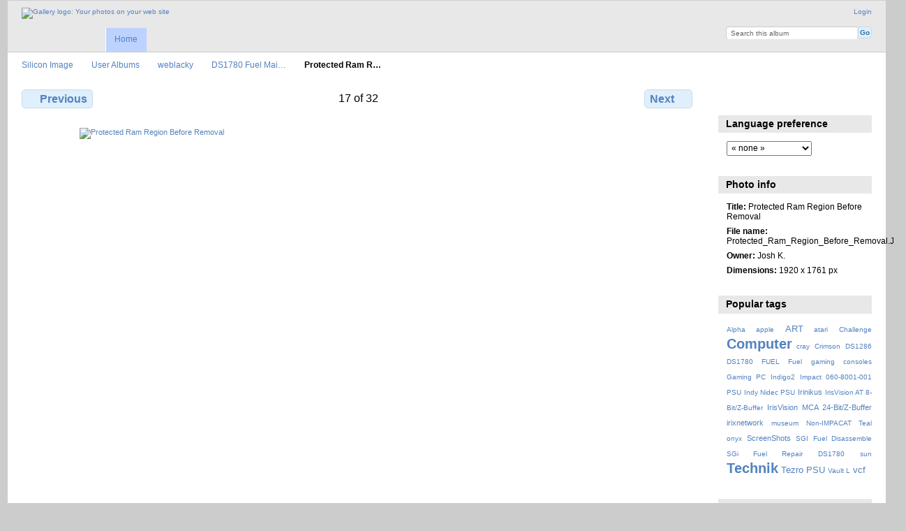

--- FILE ---
content_type: text/html; charset=UTF-8
request_url: http://siliconimage.irixnet.org/index.php/User-Albums/weblacky/DS1780-Fuel-Mainboard-Repair-6--kubatyszko/Protected_Ram_Region_Before_Removal
body_size: 4266
content:
<!DOCTYPE html PUBLIC "-//W3C//DTD XHTML 1.0 Transitional//EN"
          "http://www.w3.org/TR/xhtml1/DTD/xhtml1-transitional.dtd">
<html xmlns="http://www.w3.org/1999/xhtml"  xml:lang="en" lang="en">
  <head>
    <meta http-equiv="content-type" content="text/html; charset=UTF-8" />
        <title>
                        Protected Ram Region Before Removal                  </title>
    <link rel="shortcut icon"
          href="/lib/images/favicon.ico"
          type="image/x-icon" />
    <link rel="apple-touch-icon-precomposed"
          href="/" />
    
                            <script type="text/javascript">
    var MSG_CANCEL = "Cancel";
    </script>
                
                    
    <link rel="alternate" type="application/rss+xml" href="/index.php/rss/feed/gallery/album/5571" />



                                <!--[if lte IE 8]>
    <link rel="stylesheet" type="text/css" href="/themes/widewind/css/fix-ie.css"
          media="screen,print,projection" />
    <![endif]-->

    <!-- LOOKING FOR YOUR CSS? It's all been combined into the link below -->
    <!-- LOOKING FOR YOUR CSS? It's all been combined into the link(s) below -->
<link rel="stylesheet" type="text/css" href="/index.php/combined/css/d218c37a8b446b498f6730d3a191a903.css" media="screen,print,projection" />

    <!-- LOOKING FOR YOUR JAVASCRIPT? It's all been combined into the link below -->
    <!-- LOOKING FOR YOUR JS? It's all been combined into the link(s) below -->
<script type="text/javascript" src="/index.php/combined/javascript/69bf1f9ced2ccef67bad9e2f6d0ce9d1.js"></script>
  </head>

  <body >
        <div id="doc3" class="yui-t5 g-view">
            <div id="g-header" class="ui-helper-clearfix">
        <div id="g-banner">
                    <a id="g-logo" class="g-left" href="/index.php/" title="go back to the Gallery home">
            <img width="107" height="48" alt="Gallery logo: Your photos on your web site" src="/lib/images/logo.png" />
          </a>
                    <ul id='g-login-menu' class="g-inline ui-helper-clear-fix">
    <li>
  <a id='g-login-link'     class="g-dialog-link "
     href="/index.php/login/ajax"
     title="Login">
    Login  </a>
</li>
  </ul>

          <form action="/index.php/search" id="g-quick-search-form" class="g-short-form">
          <ul>
    <li>
              <label for="g-search">Search this album</label>
            <input type="hidden" name="album" value="5571" />
      <input type="text" name="q" id="g-search" class="text" />
    </li>
    <li>
      <input type="submit" value="Go" class="submit" />
    </li>
  </ul>
</form>

          <!-- hide the menu until after the page has loaded, to minimize menu flicker -->
          <div id="g-site-menu" style="visibility: hidden">
            <ul  class="g-menu">
    <li>
  <a      class="g-menu-link "
     href="/index.php/"
     title="Home">
    Home  </a>
</li>
      </ul>

          </div>
          <script type="text/javascript"> $(document).ready(function() { $("#g-site-menu").css("visibility", "visible"); }) </script>

                  </div>

                <ul class="g-breadcrumbs">
                     <li class="                      g-first">
             <a href="/index.php/?show=552">            Silicon Image            </a>           </li>
                     <li class="                      ">
             <a href="/index.php/User-Albums?show=3376">            User Albums            </a>           </li>
                     <li class="                      ">
             <a href="/index.php/User-Albums/weblacky?show=5571">            weblacky            </a>           </li>
                     <li class="                      ">
             <a href="/index.php/User-Albums/weblacky/DS1780-Fuel-Mainboard-Repair-6--kubatyszko?show=5588">            DS1780 Fuel Mai…            </a>           </li>
                     <li class="g-active                      ">
                        Protected Ram R…                       </li>
                  </ul>
              </div>
      <div id="bd">
        <div id="yui-main">
          <div class="yui-b">
            <div id="g-content" class="yui-g">
                            
<!-- Use javascript to show the full size as an overlay on the current page -->
<script type="text/javascript">
  $(document).ready(function() {
    full_dims = [1920, 1761];
    $(".g-fullsize-link").click(function() {
      $.gallery_show_full_size("\/var\/albums\/User-Albums\/weblacky\/DS1780-Fuel-Mainboard-Repair-%236--kubatyszko\/Protected_Ram_Region_Before_Removal.JPG?m=1690087359", full_dims[0], full_dims[1]);
      return false;
    });

    // After the image is rotated or replaced we have to reload the image dimensions
    // so that the full size view isn't distorted.
    $("#g-photo").bind("gallery.change", function() {
      $.ajax({
        url: "/index.php/items/dimensions/5588",
        dataType: "json",
        success: function(data, textStatus) {
          full_dims = data.full;
        }
      });
    });
  });
</script>

<div id="g-item">
  
  
<ul class="g-paginator ui-helper-clearfix">
  <li class="g-first">
  
      <a href="/index.php/User-Albums/weblacky/DS1780-Fuel-Mainboard-Repair-6--kubatyszko/protected_RAM_Area_DS1780_Removed" class="g-button ui-icon-left ui-state-default ui-corner-all">
      <span class="ui-icon ui-icon-seek-prev"></span>Previous</a>
    </li>

  <li class="g-info">
                  17 of 32            </li>

  <li class="g-text-right">
      <a href="/index.php/User-Albums/weblacky/DS1780-Fuel-Mainboard-Repair-6--kubatyszko/protected_PCI-X_DS1780_Chip_Removed" class="g-button ui-icon-right ui-state-default ui-corner-all">
      <span class="ui-icon ui-icon-seek-next"></span>Next</a>
  
    </li>
</ul>

  <div id="g-photo">
            <a href="/var/albums/User-Albums/weblacky/DS1780-Fuel-Mainboard-Repair-%236--kubatyszko/Protected_Ram_Region_Before_Removal.JPG?m=1690087359" class="g-fullsize-link" title="View full size">
            <img id="g-item-id-5588" class="g-resize" src="/var/resizes/User-Albums/weblacky/DS1780-Fuel-Mainboard-Repair-%236--kubatyszko/Protected_Ram_Region_Before_Removal.JPG?m=1690087360" alt="Protected Ram Region Before Removal" width="800" height="734"/>          </a>
          </div>

  <div id="g-info">
    <h1>Protected Ram Region Before Removal</h1>
    <div></div>
  </div>

  <a name="comments"></a>
<div id="g-comments" class="g-block">
  <h2>Comments</h2>
  <div class="g-block-content">
    
<div id="g-comment-detail">
    <p class="g-no-comments">
        No comments yet.       </p>
  <ul>
    <li class="g-no-comments">&nbsp;</li>
  </ul>
  
    <a name="comment-form" id="g-comment-form-anchor"></a>
</div>
  </div>
</div>
</div>
            </div>
          </div>
        </div>
        <div id="g-sidebar" class="yui-b">
                    <div id="g-view-menu" class="g-buttonset ui-helper-clearfix">
      <ul  class="g-menu">
    <li>
  <a      class="g-menu-link g-fullsize-link"
     href="/var/albums/User-Albums/weblacky/DS1780-Fuel-Mainboard-Repair-%236--kubatyszko/Protected_Ram_Region_Before_Removal.JPG?m=1690087359"
     title="View full size">
    View full size  </a>
</li>
    <li>
  <a id='g-comments-link'     class="g-menu-link "
     href="#comments"
     title="View comments on this item">
    View comments on this item  </a>
</li>
  </ul>

  </div>

<div id="g-user-language-block" class="g-block">
  <h2>Language preference</h2>
  <div class="g-block-content">
    <select name="g-select-session-locale" >
<option value="" selected="selected">« none »</option>
<option value="ru_RU">Русский</option>
<option value="ja_JP">日本語</option>
<option value="zh_CN">简体中文</option>
<option value="zh_TW">繁體中文</option>
<option value="af_ZA">Afrikaans</option>
<option value="da_DK">Dansk</option>
<option value="de_DE">Deutsch</option>
<option value="en_US">English (US)</option>
<option value="es_ES">Español</option>
<option value="fr_FR">Français</option>
<option value="el_GR">Greek</option>
<option value="hr_HR">hr̀vātskī</option>
<option value="it_IT">Italiano</option>
<option value="nl_NL">Nederlands</option>
<option value="pl_PL">Polski</option>
<option value="pt_PT">Português ibérico</option>
<option value="ro_RO">Română</option>
<option value="fi_FI">Suomi</option>
<option value="sv_SE">Svenska</option>
</select><script type="text/javascript">
  $("select[name=g-select-session-locale]").change(function() {
    var old_locale_preference = "";
    var locale = $(this).val();
    if (old_locale_preference == locale) {
      return;
    }

    var expires = -1;
    if (locale) {
      expires = 365;
    }
    $.cookie("g_locale", locale, {"expires": expires, "path": "/"});
    window.location.reload(true);
  });
</script>

  </div>
</div>
<div id="g-metadata" class="g-block">
  <h2>Photo info</h2>
  <div class="g-block-content">
    <ul class="g-metadata">
    <li>
    <strong class="caption">Title:</strong> Protected Ram Region Before Removal  </li>
    <li>
    <strong class="caption">File name:</strong> Protected_Ram_Region_Before_Removal.JPG  </li>
    <li>
    <strong class="caption">Owner:</strong> Josh K.  </li>
    <li>
    <strong class="caption">Dimensions:</strong> 1920 x 1761 px  </li>
  </ul>
  </div>
</div>
<div id="g-tag" class="g-block">
  <h2>Popular tags</h2>
  <div class="g-block-content">
    <script type="text/javascript">
  $("#g-add-tag-form").ready(function() {
    var url = $("#g-tag-cloud-autocomplete-url").attr("href");
    function split(val) {
      return val.split(/,\s*/);
    }
    function extract_last(term) {
      return split(term).pop();
    }
    $("#g-add-tag-form input:text").gallery_autocomplete(url, {multiple: true});
    $("#g-add-tag-form").ajaxForm({
      dataType: "json",
      success: function(data) {
        if (data.result == "success") {
          $("#g-tag-cloud").html(data.cloud);
        }
        $("#g-add-tag-form").resetForm();
      }
    });
  });
</script>
<div id="g-tag-cloud">
   <a id="g-tag-cloud-autocomplete-url" style="display: none"
      href="/index.php/tags/autocomplete"></a>
  <ul>
    <li class="size0">
    <span>20 photos are tagged with </span>
    <a href="/index.php/tag/114/Alpha">Alpha</a>
  </li>
    <li class="size0">
    <span>23 photos are tagged with </span>
    <a href="/index.php/tag/63/apple">apple</a>
  </li>
    <li class="size2">
    <span>63 photos are tagged with </span>
    <a href="/index.php/tag/125/ART">ART</a>
  </li>
    <li class="size0">
    <span>13 photos are tagged with </span>
    <a href="/index.php/tag/27/atari">atari</a>
  </li>
    <li class="size0">
    <span>12 photos are tagged with </span>
    <a href="/index.php/tag/189/Challenge">Challenge</a>
  </li>
    <li class="size7">
    <span>218 photos are tagged with </span>
    <a href="/index.php/tag/192/Computer">Computer</a>
  </li>
    <li class="size0">
    <span>15 photos are tagged with </span>
    <a href="/index.php/tag/73/cray">cray</a>
  </li>
    <li class="size0">
    <span>11 photos are tagged with </span>
    <a href="/index.php/tag/162/Crimson">Crimson</a>
  </li>
    <li class="size0">
    <span>12 photos are tagged with </span>
    <a href="/index.php/tag/172/DS1286">DS1286</a>
  </li>
    <li class="size0">
    <span>14 photos are tagged with </span>
    <a href="/index.php/tag/209/DS1780+FUEL">DS1780 FUEL</a>
  </li>
    <li class="size0">
    <span>21 photos are tagged with </span>
    <a href="/index.php/tag/190/Fuel">Fuel</a>
  </li>
    <li class="size0">
    <span>21 photos are tagged with </span>
    <a href="/index.php/tag/136/gaming+consoles">gaming consoles</a>
  </li>
    <li class="size0">
    <span>11 photos are tagged with </span>
    <a href="/index.php/tag/137/Gaming+PC">Gaming PC</a>
  </li>
    <li class="size0">
    <span>19 photos are tagged with </span>
    <a href="/index.php/tag/164/Indigo2+Impact+060-8001-001+PSU">Indigo2 Impact 060-8001-001 PSU</a>
  </li>
    <li class="size0">
    <span>26 photos are tagged with </span>
    <a href="/index.php/tag/181/Indy+Nidec+PSU">Indy Nidec PSU</a>
  </li>
    <li class="size1">
    <span>60 photos are tagged with </span>
    <a href="/index.php/tag/127/Irinikus">Irinikus</a>
  </li>
    <li class="size0">
    <span>27 photos are tagged with </span>
    <a href="/index.php/tag/155/IrisVision+AT+8-Bit%2FZ-Buffer">IrisVision AT 8-Bit/Z-Buffer</a>
  </li>
    <li class="size1">
    <span>34 photos are tagged with </span>
    <a href="/index.php/tag/156/IrisVision+MCA+24-Bit%2FZ-Buffer">IrisVision MCA 24-Bit/Z-Buffer</a>
  </li>
    <li class="size1">
    <span>41 photos are tagged with </span>
    <a href="/index.php/tag/14/irixnetwork">irixnetwork</a>
  </li>
    <li class="size0">
    <span>24 photos are tagged with </span>
    <a href="/index.php/tag/46/museum">museum</a>
  </li>
    <li class="size0">
    <span>30 photos are tagged with </span>
    <a href="/index.php/tag/182/Non-IMPACAT+Teal">Non-IMPACAT Teal</a>
  </li>
    <li class="size0">
    <span>18 photos are tagged with </span>
    <a href="/index.php/tag/21/onyx">onyx</a>
  </li>
    <li class="size1">
    <span>32 photos are tagged with </span>
    <a href="/index.php/tag/143/ScreenShots">ScreenShots</a>
  </li>
    <li class="size0">
    <span>24 photos are tagged with </span>
    <a href="/index.php/tag/203/SGI+Fuel+Disassemble">SGI Fuel Disassemble</a>
  </li>
    <li class="size0">
    <span>11 photos are tagged with </span>
    <a href="/index.php/tag/206/SGi+Fuel+Repair+DS1780">SGi Fuel Repair DS1780</a>
  </li>
    <li class="size0">
    <span>12 photos are tagged with </span>
    <a href="/index.php/tag/37/sun">sun</a>
  </li>
    <li class="size7">
    <span>218 photos are tagged with </span>
    <a href="/index.php/tag/193/Technik">Technik</a>
  </li>
    <li class="size2">
    <span>66 photos are tagged with </span>
    <a href="/index.php/tag/191/Tezro+PSU">Tezro PSU</a>
  </li>
    <li class="size0">
    <span>13 photos are tagged with </span>
    <a href="/index.php/tag/188/Vault+L">Vault L</a>
  </li>
    <li class="size2">
    <span>79 photos are tagged with </span>
    <a href="/index.php/tag/3/vcf">vcf</a>
  </li>
  </ul>
</div>
  </div>
</div>
<div id="g-image-block" class="g-block">
  <h2>Random image</h2>
  <div class="g-block-content">
    <div class="g-image-block">
  <a href="/index.php/image_block/random/5359">
   <img class="g-thumbnail" src="/var/thumbs/User-Albums/Irinikus/Flying/Comoros---2006/DSC_0081.JPG?m=1650627764" alt="DSC 0081" width="200" height="133"/>  </a>
</div>
  </div>
</div>
<a id="g-exif-data-link" href="/index.php/exif/show/5588" title="Photo details"
  class="g-dialog-link g-button ui-icon-left ui-state-default ui-corner-all">
  <span class="ui-icon ui-icon-info"></span>
  View more information</a>
                  </div>
      </div>
      <div id="g-footer" class="ui-helper-clearfix">
                
                <ul id="g-credits" class="g-inline">
          <li class="g-first">Powered by <a href="http://galleryproject.org"><bdo dir="ltr">Gallery 3.0+ (branch master, unknown build number)</bdo></a></li>        </ul>
              </div>
    </div>
      </body>
</html>
